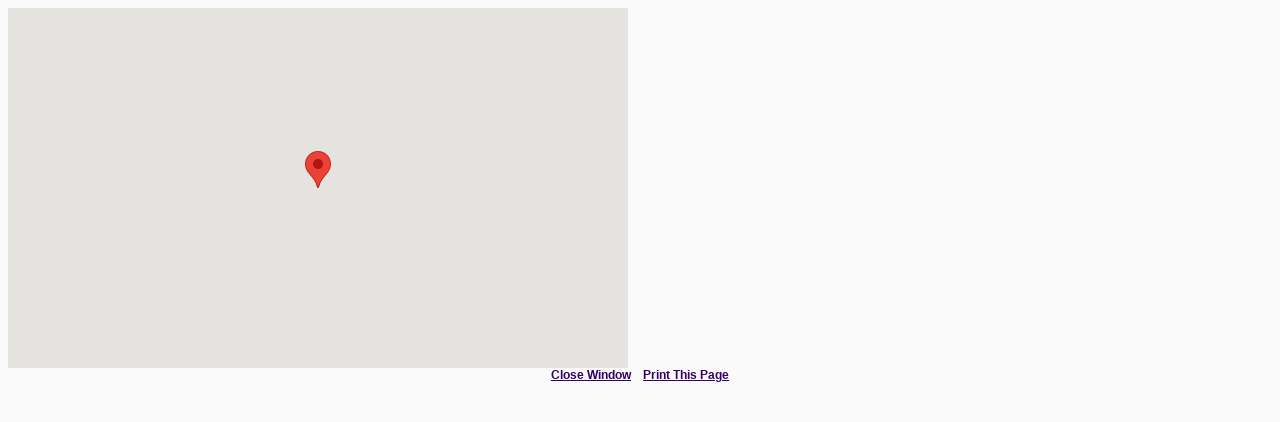

--- FILE ---
content_type: text/html; charset=UTF-8
request_url: https://www.usfamilyguide.com/map.php?bid=11000&lid=32709&regionid=1076&listingtype=normal
body_size: 1926
content:
<!DOCTYPE html PUBLIC "-//W3C//DTD XHTML 1.0 Strict//EN" "http://www.w3.org/TR/xhtml1/DTD/xhtml1-strict.dtd">
<html xmlns="http://www.w3.org/1999/xhtml">
<head>
<link href="includes/style.css" rel="stylesheet" type="text/css" />
<link rel="canonical" href="https://www.usfamilyguide.com/map.php?bid=11000&lid=32709&regionid=1076&listingtype=normal" />
<meta http-equiv="content-type" content="text/html; charset=utf-8" />
<meta name="viewport" content="width=device-width, initial-scale=1">
<title>USFamilyGuide.com - Amazing Scavenger Hunt Adventure Address</title>
<!--<script type="text/javascript" src="//maps.googleapis.com/maps/api/js?key="></script>-->

<script src="https://maps.google.com/maps?file=api&amp;v=2.78&amp;key=AIzaSyB9cB9RknJLyAl2m8NkqqvFq5LzrzTT_W4"   type="text/javascript"></script>
<script type="text/javascript">

function printWindow(){
	bV = parseInt(navigator.appVersion)
	if (bV >= 4) window.print()
}

//<![CDATA[

function load() {
		
        const map = new google.maps.Map(document.getElementById("map"), {
          zoom: 14,
          center: new google.maps.LatLng(32.7551504, -117.1996157),
        });

			var point = new google.maps.LatLng(32.7551504, -117.1996157);

			var marker = new google.maps.Marker({
			position: point,
			map,
			title: "<img src='/_logos/11000/urbanadventurequestlogo.jpg' /><br /><strong>Amazing Scavenger Hunt Adventure</strong><br />4005 Taylor St.<br />San Diego, CA 92110<br /><span id='phone'><a href=javascript:ajaxpage('11000','phone')>Phone</a></span> - <a href=JavaScript:LoadParent('inforequest.php?bid=11000&type=review') target='_top'>Email</a> - <a href=JavaScript:LoadParent('linktrack.php?bid=11000&type=none') target='_top'>Website</a><br /><a href=https://www.usfamilycoupons.com/coupon.php?bid=11000&dealid=1085&regionid=460>Coupon</a> - <a href=JavaScript:LoadParent('https://www.usfamilyguide.com/review.php?id=17979') target='_top'>Reviews</a>"
			});

			var infoWindow =new google.maps.InfoWindow({content: "<img src='/_logos/11000/urbanadventurequestlogo.jpg' /><br /><strong>Amazing Scavenger Hunt Adventure</strong><br />4005 Taylor St.<br />San Diego, CA 92110<br /><span id='phone'><a href=javascript:ajaxpage('11000','phone')>Phone</a></span> - <a href=JavaScript:LoadParent('inforequest.php?bid=11000&type=review') target='_top'>Email</a> - <a href=JavaScript:LoadParent('linktrack.php?bid=11000&type=none') target='_top'>Website</a><br /><a href=https://www.usfamilycoupons.com/coupon.php?bid=11000&dealid=1085&regionid=460>Coupon</a> - <a href=JavaScript:LoadParent('https://www.usfamilyguide.com/review.php?id=17979') target='_top'>Reviews</a>"});
			
			marker.addListener("click", () => {
				
				infoWindow.open(map, marker);
			});
	//}
}

//]]>

/***********************************************
* Dynamic Ajax Content- ¿ Dynamic Drive DHTML code library (www.dynamicdrive.com)
* This notice MUST stay intact for legal use
* Visit Dynamic Drive at http://www.dynamicdrive.com/ for full source code
***********************************************/
var bustcachevar = 0; //bust potential caching of external pages after initial request? (1=yes, 0=no)
var loadedobjects = "";
var rootdomain = "https://"+window.location.hostname;
var bustcacheparameter = "";

function ajaxpage(id, containerid) {
	var url = "USFGphonetrack2.php?bid="+id;
	var page_request = false;
	if (window.XMLHttpRequest) page_request = new XMLHttpRequest();
	else if (window.ActiveXObject) { // if IE
		try {
			page_request = new ActiveXObject("Msxml2.XMLHTTP");
		}
		catch (e) {
			try {
				page_request = new ActiveXObject("Microsoft.XMLHTTP");
			}
			catch (e) {}
		}
	}
	else return false
	page_request.onreadystatechange=function() {
		loadpage(page_request, containerid);
	}
	if (bustcachevar) //if bust caching of external page
	bustcacheparameter = (url.indexOf("?")!=-1)? "&"+new Date().getTime() : "?"+new Date().getTime();
	page_request.open('GET', url+bustcacheparameter, true);
	page_request.send(null);
}

function loadpage(page_request, containerid) {
	if (page_request.readyState == 4 && (page_request.status==200 || window.location.href.indexOf("http")==-1))
	document.getElementById(containerid).innerHTML=page_request.responseText;
}

function LoadParent(url) {
	window.onerror = supressError;
	window.opener.top.location.href = url;
	setTimeout('self.close()',1000);
}

function supressError() {
	return true;
}
</script>
</head>
  <body >
    <div id="map" style="text-align:center;width: 620px; height: 360px;"></div>
	<!--<div style='text-align:center'><h1>Address:</h1><br><h2><a style='font-size:20px;' href='https://maps.google.com/?q=4005 Taylor St., San Diego CA 92110'> 4005 Taylor St., San Diego CA 92110<a></h2>-->
	<div style="text-align: center;"><a href="JavaScript:close()" onMouseOver="window.status='Close Window'; return true;" onmouseout="window.status=''; return true;">Close Window</a> &nbsp;&nbsp;
<a href="JavaScript:printWindow()" onMouseOver="window.status='Print This Page'; return true;" onmouseout="window.status=''; return true;">Print This Page</a></div>

</script>
  </body>
</html>
	<style>
.gm-style-iw,.gm-style-iw-c,.gm-style-iw-d
{
	max-height:unset !important;
	max-width:unset !important;
}
</style>
<script
  src="https://maps.googleapis.com/maps/api/js?key=AIzaSyB9cB9RknJLyAl2m8NkqqvFq5LzrzTT_W4&callback=load&libraries=&v=weekly"
  async
></script>

--- FILE ---
content_type: text/css
request_url: https://www.usfamilyguide.com/includes/style.css
body_size: 2243
content:
/* CSS Document - Copyright Colorado Resort Net and US Family Network*/

body { background-color: #FAFAFA; }

body, table, a { font: normal normal normal 12px Arial, sans-serif, Helvetica;	}
h1 {	font-size: 18px;	margin: 10px; }
h2 {	font-size: 14px;	font-weight: bold;	margin: 0px; }
h3 { font: bold 22px/24px "Comic Sans MS", sans-serif, Helvetica; color: #C00; text-align: center; margin: 0px; padding: 0px; }
ul {	color: #306;	margin: 6px;	margin-left: 18px;}
li {	margin: 0px;}
form {	margin: 0px; padding: 0px; }
input {	margin: 0px;}
select {	font-size: 11px; margin: 0px; padding: 0px;}
.fakehr { border-bottom: 2px solid #6666CC; margin: 5px; width: 280px; height: 2px;}

.natbanfix { background: url(/graphics/layout/topbar3.gif) repeat-y; margin: 0px; padding: 0px; }
.natbanfix img { border: 0px; margin: 0px; padding: 0px; }
.guidestext {	font: bold 14px "Comic Sans MS", sans-serif, Helvetica; color: #FFF; }
.searchinput {	color: #306;	font-size: 12px;}
.clickselect {	color: #306;	font-size: 10px;	margin: 0;}
.searchon {	color: #306;	font-size: 10px;}
#popuptitle { color: #FFF; font: bold 23px "Comic Sans MS", sans-serif, Helvetica; }
.clearall { clear: both; margin: 0; padding: 0; }
.clearboth { clear: both; }



/*Now lets make a custom style for every single <a> tag on the site */
a {	font-size: 12px;	font-weight: bold;	text-decoration: underline; }
a:link {	color: #306;}
a:visited {	color: #909; }
a:hover {	color: #D3042A;}
a:active {	color: #D3042A;}

a:hover.nav_left {	color: #FFF;}
.nav_sml_cur {	font-size: 10px;	font-weight: bold;	color: #FFF;}

a.nav_sml {	font-size: 10px;	font-weight: bold;}
a:link.nav_sml {	color: #30C;}
a:visited.nav_sml {	color: #30C;}
a:hover.nav_sml {	color: #FFF;}
a:active.nav_sml {	color: #D3042A;}

a.nav_events {	font-size: 14px;	font-weight: bold;}
a:link.nav_events {	color: #FF0;}
a:visited.nav_events {	color: #FF0;}
a:hover.nav_events {	color: #FF0;}
a:active.nav_events {	color: #FF0;}

.cal { font: bold 7pt Verdana, Arial, Helvetica, sans-serif; text-decoration: none; color: #56358F;  }
a.cal:link{ color: #56358F; }
a.cal:visited{ color: #56358F; }
a.cal:hover{ color: #FFF; }
a.cal:active{ color: #56358F; }


.calCompName { font: bold 16px Arial, Helvetica, sans-serif; color: #606; margin: 4px; }
.calBorders {	border: 1px solid #660066; margin: 2px; }
.calEvent {	font: bold 16px Arial, Helvetica, sans-serif;	color: #90F; }
.calContent {	font: 12px Verdana, Arial, Helvetica, sans-serif; color: #000; }
.calDate { font: bold 14px Georgia, "Times New Roman", Times, serif; color: #C00;	}
.calCustomTxt a { font: bold 14px/17px "Comic Sans MS", sans-serif, Helvetica;	color: #603; margin-bottom: 5px; display: block;}
.calCustomTxt a:link { color: #603; }
.calCustomTxt a:visited { color: #603; }
.calCustomTxt a:hover { color: #C00; }
.calCustomTxt a:active { color: #603; }

/*cate is Category???*/
.cate_plan_h { font-size: 14px; color: #FFF; font-weight: bold; }
a.cate_plan { font-size: 11px; text-decoration: underline; }
a.cate_plan:link{ color: #FC0; }
a.cate_plan:visited{ color: #FC0; }
a.cate_plan:hover{ color: #FFFFFF; }
a.cate_plan:active{ color: #FC0; }


 .cate_nav_t {	color: #FC0;	font-family: Arial, sans-serif, Helvetica; border: 1px solid #D3042A; }
.cate_nav_pow {	color: #F00;	font-size: 12px;	font-weight: bold;}
a:link.cate_nav_pow {	color: #F00;}
a:visited.cate_nav_pow {	color: #F00;}
.cate_plan_t {	font-family: Arial, sans-serif, Helvetica;	border: 1px solid #FFF; }
.cate_plan_x {	font-family: Arial, sans-serif, Helvetica;	border: 1px solid #FFF; }*/

.eventtitle {	font-size: 14px;}
a:link.eventtitle {	color: #FF0; }
a:visited.eventtitle {	color: #FF0;}

.eventdate {	font-size: 12px;}
a:link.eventdate {	color: #FFF;}
a:visited.eventdate {	color: #FFF;}

.lrglinks {	font-size: 15px;	font-weight: bold;}
.hugelinks { font-size: 18px; font-weight: bold; }
.banners {	color: #FC0;	border-style: solid;	border-width: 1px;	border-color: #D3042A; }
.listing {	color: #306;	font-family: Arial, sans-serif, Helvetica; border: 2px solid #D3042A;  }

.tbl_cpn {	color: #306;	font-family: Arial, sans-serif, Helvetica;
border: 2px dashed #D3042A; }
.cpn_name {	font-size: 14px;	text-align: center;	color: #D3042A; 	font-weight: bold;	text-transform: uppercase; }	
.cpn_headline {	font-size: 12px;	text-align: center;	color: #009;	margin: 4px;	font-weight: bold;	}
.cpn_deal {	margin: 2px;}
a.cpn_name { color: #D3042A; }

/*Why is this here? A little redundant? */
b, strong {	font-weight: bold; }

.advert_title {	color: #FFF;	font-size: 14px;	font-weight: bold;	line-height: 16px;	margin-bottom: 6px;}
.advert_body {	font-family: "Comic Sans MS", sans-serif, Helvetica;	font-size: 20px;	font-weight: bold;	line-height: 1.2em;	text-align: center;	margin: 4px; }
	
.coupshell {	color: #306;	font-family: Arial, sans-serif, Helvetica;	font-size: 14px;	border-style: solid;	border-width: 2px;	border-color: #330066}
.coupname {	color: #306;	font-size: 18px;	font-weight: bold;}
.coupaddress {	color: #306;	font-size: 14px;}
.couphead {	color: #306;	font-size: 16px;	font-weight: bold;}
.coupoffer {	color: #306;	font-size: 15px;	margin: 10px; }
.coupsmall {	color: #306;	font-size: 11px;	margin-bottom: 10px; }
.coupexp {	color: #306;	font-size: 14px;}
a.tnav { 	font: bolder 16px Verdana, Arial, Helvetica, sans-serif;	color: #FFF;}
a.tnav:link { color: #FFF;}
a.tnav:visited { color: #FFF;}
a.tnav:hover { color: #FFF;}
a.tnav:active { color: #FFF;}

/*
And Pilate having seen that it profiteth nothing, but rather a tumult is made, having taken water, he did wash the hands before the multitude, saying, 'I am innocent from the blood of this righteous one; ye -- ye shall see;'
Matthew 27:24  */ 

/* More styles for Sylvia's new design '07 */

.borderout { border: 2px solid #306; }
.redborderout { border: 2px solid #D3042A; }
.redborderdot { border: 2px dashed #D3042A; }
#crayonborder {  background: #FFCC00 url(/graphics/layout/midbar3.gif) repeat-y; }
#redbar { background: url(/graphics/layout/redbar_bg.jpg) bottom left no-repeat; height: 77px; }
#topnavborder { border-bottom: 2px solid #306; }
#frontpix img { border: 1px solid #306; margin: 0px; padding: 0px; }
#frontrotate { background: url(/graphics/layout/topbar8.gif) top left no-repeat; margin: 0px; padding: 0px; }
#frontrotate strong { margin: 0px; padding: 0px; color: #FFF; font-style: normal; font: bold 10px Verdana, Arial, Helvetica, sans-serif; text-align: left; }
#frontrotate em { color: #FFF; font: italic normal 9px Verdana, Arial, Helvetica, sans-serif; margin: 0px; padding: 0px;  }

/*.planner {	color: #306;	font-size: 14px;}*/

#plannercontain {  color: #FFF; background: #AF39AF url(/graphics/layout/plannerbox_02.gif) repeat-y; }
#plannercontain a {  margin: 0px; padding: 0px; line-height: 14px; font: bold 11px Verdana, Arial, Helvetica; text-align: left; }
#plannercontain a:link { color: #F1FC08;}
#plannercontain a:visited { color: #F1FC08;}
#plannercontain a:hover { color: #FFF;}
#plannercontain a:active { color: #FFF;}

#guides a { display: block; width: 258px; height: 49px;  font: 18px "Comic Sans MS", sans-serif, Helvetica; color: #FFF; text-indent: 45px; line-height: 45px; }
#guides a:link { text-decoration: none; color: #FFF; }
#guides a:visited { text-decoration: none; color: #FFF; }
#guides a:hover { text-decoration: none; color: #F1FC08; }
#guides a:active { text-decoration: none; color: #FFF; }

#guides div { display: block; width: 258px; height: 49px;  font: 18px "Comic Sans MS", sans-serif, Helvetica; color: #FFF; text-indent: 45px; line-height: 45px; }

.scroll { font: bold 14px/15px "Comic Sans MS", sans-serif, Helvetica; text-decoration: none; color: #FFF;  }
a.scroll:link{ color: #FFF; }
a.scroll:visited{ color: #FFF; }
a.scroll:hover{ color: #FF0; }
a.scroll:active{ color: #FFF; }
.scroll_date { 	font: normal 10px/11px "Comic Sans MS", sans-serif, Helvetica;  	text-decoration: none; 	color: #FFF; margin-top: 3px; }
#scrollleft { background: url(/graphics/layout/scrolling_left.gif) repeat-y; }
#scrollright { background: url(/graphics/layout/scrolling_right.gif) repeat-y; }

#topbarbg { background: url(/graphics/layout/topbar3.gif) top left repeat-x; }
/*For all pages except homepage*/
.topbar2bg { background: url(/graphics/layout/topbar2nd_bg.gif) top right repeat-y; }
.topbar2bgleft { background: url(/graphics/layout/topbar2nd_bg_left.gif) top left repeat-y; }

.listingcontain { background-color: #FFF7BD; border: 2px solid #D3042A; height: auto; display: inline-block; width: 576px; margin: 7px 0px 7px 0px; }
.listingcontain div { font-size: 1em; line-height: 1.4em; color: #306; padding: 5px; text-align: left; }
.listingcontain p {	text-align: left; margin: 0px; padding: 3px 0px 3px 3px; background-color: #FFCC00; font: bold 18px "Comic Sans MS", sans-serif, Helvetica;
color: #306; text-transform: uppercase; border-bottom: 2px solid #D3042A; }
.listingcontain a { font-weight: bold; font-size: 1em;  color: #306; }
#subcattitle { font: bold 16px "Comic Sans MS", sans-serif, Helvetica;
color: #306; text-align: left; margin: 0px 0px 2px 20px; }

.titlebarbottom { border-top: 2px solid #D3042A; width: 567px; margin: 0px; padding: 0px; height: 2px;}
.titlebar { margin: 0px; padding: 0px; }
.titlebartxt { font: bold 20px "Comic Sans MS", sans-serif, Helvetica;
color: #306; text-align: left; background-color: #FECB00; border: 2px solid #D3042A; margin: 0px; padding: 0px 5px; display: inline; } 


a.redlink:link{ color: #C00; }
a.redlink:visited{ color: #C00; }
a.redlink:hover{ color: #306; }
a.redlink:active{ color: #C00; }

.tinytext { font: bold 10px/10px "Comic Sans MS", sans-serif, Helvetica;  	text-decoration: none; 	color: #306; margin-top: 3px; }


.alert {
	color: #FF0000;
	font-family: Arial, serif;
	font-size: 12pt;
}


